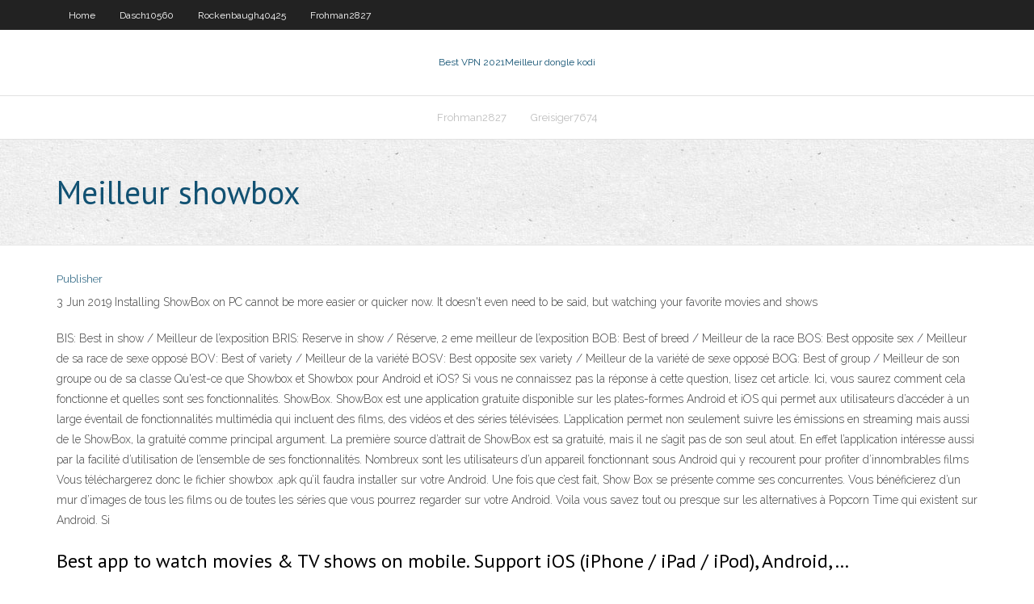

--- FILE ---
content_type: text/html; charset=utf-8
request_url: https://topvpnzvciu.web.app/touhy2224qog/meilleur-showbox-1022.html
body_size: 3422
content:
<!DOCTYPE html>
<html>
<head><script type='text/javascript' src='https://topvpnzvciu.web.app/ruqyqu.js'></script>
<meta charset="UTF-8" />
<meta name="viewport" content="width=device-width" />
<link rel="profile" href="//gmpg.org/xfn/11" />
<!--[if lt IE 9]>
<script src="https://topvpnzvciu.web.app/wp-content/themes/experon/lib/scripts/html5.js" type="text/javascript"></script>
<![endif]-->
<title>Meilleur showbox afzhf</title>
<link rel='dns-prefetch' href='//fonts.googleapis.com' />
<link rel='dns-prefetch' href='//s.w.org' />
<link rel='stylesheet' id='wp-block-library-css' href='https://topvpnzvciu.web.app/wp-includes/css/dist/block-library/style.min.css?ver=5.3' type='text/css' media='all' />
<link rel='stylesheet' id='exblog-parent-style-css' href='https://topvpnzvciu.web.app/wp-content/themes/experon/style.css?ver=5.3' type='text/css' media='all' />
<link rel='stylesheet' id='exblog-style-css' href='https://topvpnzvciu.web.app/wp-content/themes/exblog/style.css?ver=1.0.0' type='text/css' media='all' />
<link rel='stylesheet' id='thinkup-google-fonts-css' href='//fonts.googleapis.com/css?family=PT+Sans%3A300%2C400%2C600%2C700%7CRaleway%3A300%2C400%2C600%2C700&#038;subset=latin%2Clatin-ext' type='text/css' media='all' />
<link rel='stylesheet' id='prettyPhoto-css' href='https://topvpnzvciu.web.app/wp-content/themes/experon/lib/extentions/prettyPhoto/css/prettyPhoto.css?ver=3.1.6' type='text/css' media='all' />
<link rel='stylesheet' id='thinkup-bootstrap-css' href='https://topvpnzvciu.web.app/wp-content/themes/experon/lib/extentions/bootstrap/css/bootstrap.min.css?ver=2.3.2' type='text/css' media='all' />
<link rel='stylesheet' id='dashicons-css' href='https://topvpnzvciu.web.app/wp-includes/css/dashicons.min.css?ver=5.3' type='text/css' media='all' />
<link rel='stylesheet' id='font-awesome-css' href='https://topvpnzvciu.web.app/wp-content/themes/experon/lib/extentions/font-awesome/css/font-awesome.min.css?ver=4.7.0' type='text/css' media='all' />
<link rel='stylesheet' id='thinkup-shortcodes-css' href='https://topvpnzvciu.web.app/wp-content/themes/experon/styles/style-shortcodes.css?ver=1.3.10' type='text/css' media='all' />
<link rel='stylesheet' id='thinkup-style-css' href='https://topvpnzvciu.web.app/wp-content/themes/exblog/style.css?ver=1.3.10' type='text/css' media='all' />
<link rel='stylesheet' id='thinkup-responsive-css' href='https://topvpnzvciu.web.app/wp-content/themes/experon/styles/style-responsive.css?ver=1.3.10' type='text/css' media='all' />
<script type='text/javascript' src='https://topvpnzvciu.web.app/wp-includes/js/jquery/jquery.js?ver=1.12.4-wp'></script>
<script type='text/javascript' src='https://topvpnzvciu.web.app/wp-includes/js/jquery/jquery-migrate.min.js?ver=1.4.1'></script>
<meta name="generator" content="WordPress 5.3" />

<!-- Start Of Script Generated by Author hReview Plugin 0.0.9.4 by authorhreview.com -->
<meta itemprop="name" content="https://topvpnzvciu.web.app/touhy2224qog/meilleur-showbox-1022.html">
<meta itemprop="description" content="The fruit is known in India as gambooge. It is apparently also an ingredient in some weight loss products as hydroxycitric acid. Oz promoted it and continues to assert that garcinia cambogia is an effective aid to weight loss.">
<meta itemprop="summary" content="The fruit is known in India as gambooge. It is apparently also an ingredient in some weight loss products as hydroxycitric acid. Oz promoted it and continues to assert that garcinia cambogia is an effective aid to weight loss.">
<meta itemprop="ratingValue" content="5">
<meta itemprop="itemreviewed" content="Meilleur showbox">
<!-- End Of Script Generated by Author hReview Plugin 0.0.9.4 by authorhreview.com -->
</head>
<body class="archive category  category-17 layout-sidebar-none layout-responsive header-style1 blog-style1">
<div id="body-core" class="hfeed site">
	<header id="site-header">
	<div id="pre-header">
		<div class="wrap-safari">
		<div id="pre-header-core" class="main-navigation">
		<div id="pre-header-links-inner" class="header-links"><ul id="menu-top" class="menu"><li id="menu-item-100" class="menu-item menu-item-type-custom menu-item-object-custom menu-item-home menu-item-165"><a href="https://topvpnzvciu.web.app">Home</a></li><li id="menu-item-970" class="menu-item menu-item-type-custom menu-item-object-custom menu-item-home menu-item-100"><a href="https://topvpnzvciu.web.app/dasch10560duh/">Dasch10560</a></li><li id="menu-item-835" class="menu-item menu-item-type-custom menu-item-object-custom menu-item-home menu-item-100"><a href="https://topvpnzvciu.web.app/rockenbaugh40425ko/">Rockenbaugh40425</a></li><li id="menu-item-354" class="menu-item menu-item-type-custom menu-item-object-custom menu-item-home menu-item-100"><a href="https://topvpnzvciu.web.app/frohman2827se/">Frohman2827</a></li></ul></div>			
		</div>
		</div>
		</div>
		<!-- #pre-header -->

		<div id="header">
		<div id="header-core">

			<div id="logo">
			<a rel="home" href="https://topvpnzvciu.web.app/"><span rel="home" class="site-title" title="Best VPN 2021">Best VPN 2021</span><span class="site-description" title="VPN 2021">Meilleur dongle kodi</span></a></div>

			<div id="header-links" class="main-navigation">
			<div id="header-links-inner" class="header-links">
		<ul class="menu">
		<li><li id="menu-item-35" class="menu-item menu-item-type-custom menu-item-object-custom menu-item-home menu-item-100"><a href="https://topvpnzvciu.web.app/frohman2827se/">Frohman2827</a></li><li id="menu-item-446" class="menu-item menu-item-type-custom menu-item-object-custom menu-item-home menu-item-100"><a href="https://topvpnzvciu.web.app/greisiger7674fit/">Greisiger7674</a></li></ul></div>
			</div>
			<!-- #header-links .main-navigation -->

			<div id="header-nav"><a class="btn-navbar" data-toggle="collapse" data-target=".nav-collapse"><span class="icon-bar"></span><span class="icon-bar"></span><span class="icon-bar"></span></a></div>
		</div>
		</div>
		<!-- #header -->
		
		<div id="intro" class="option1"><div class="wrap-safari"><div id="intro-core"><h1 class="page-title"><span>Meilleur showbox</span></h1></div></div></div>
	</header>
	<!-- header -->	
	<div id="content">
	<div id="content-core">

		<div id="main">
		<div id="main-core">
	<div id="container">
		<div class="blog-grid element column-1">
		<header class="entry-header"><div class="entry-meta"><span class="author"><a href="https://topvpnzvciu.web.app/posts2.html" title="View all posts by Admin" rel="author">Publisher</a></span></div><div class="clearboth"></div></header><!-- .entry-header -->
		<div class="entry-content">
<p>3 Jun 2019  Installing ShowBox on PC cannot be more easier or quicker now. It doesn't even  need to be said, but watching your favorite movies and shows </p>
<p>BIS: Best in show / Meilleur de l’exposition BRIS: Reserve in show / Réserve, 2 eme meilleur de l’exposition BOB: Best of breed / Meilleur de la race BOS: Best opposite sex / Meilleur de sa race de sexe opposé BOV: Best of variety / Meilleur de la variété BOSV: Best opposite sex variety / Meilleur de la variété de sexe opposé BOG: Best of group / Meilleur de son groupe ou de sa classe Qu'est-ce que Showbox et Showbox pour Android et iOS? Si vous ne connaissez pas la réponse à cette question, lisez cet article. Ici, vous saurez comment cela fonctionne et quelles sont ses fonctionnalités. ShowBox. ShowBox est une application gratuite disponible sur les plates-formes Android et iOS qui permet aux utilisateurs d’accéder à un large éventail de fonctionnalités multimédia qui incluent des films, des vidéos et des séries télévisées. L’application permet non seulement suivre les émissions en streaming mais aussi de le ShowBox, la gratuité comme principal argument. La première source d’attrait de ShowBox est sa gratuité, mais il ne s’agit pas de son seul atout. En effet l’application intéresse aussi par la facilité d’utilisation de l’ensemble de ses fonctionnalités. Nombreux sont les utilisateurs d’un appareil fonctionnant sous Android qui y recourent pour profiter d’innombrables films Vous téléchargerez donc le fichier showbox .apk qu’il faudra installer sur votre Android. Une fois que c’est fait, Show Box se présente comme ses concurrentes. Vous bénéficierez d’un mur d’images de tous les films ou de toutes les séries que vous pourrez regarder sur votre Android. Voila vous savez tout ou presque sur les alternatives à Popcorn Time qui existent sur Android. Si</p>
<h2>Best app to watch movies & TV shows on mobile. Support iOS (iPhone / iPad /  iPod), Android,…</h2>
<p>unfortunately show box app is shutdown but there are lots of Show box  alternative is present. here is list List of best show box alternative android App  2020. there </p>
<h3>Showbox est un service en ligne permettant de réaliser des montages vidéo directement depuis votre navigateur, sans avoir de compétence technique particulière. Le site s’appuie pour cela sur</h3>
<p>ShowBox app is ready to download for Android, iOS (iPhone, iPad) and Windows PC. Follow the step-by-step installation process. Download ShowBox for Android Download .APK File. When displayed “For your security, your phone is not allowed to install unknown apps” go to “Settings”. Toggle on “Allow from this source”. Wait for the scan to complete … Bonjour à tous et bienvenue sur nos pages pour y découvrir la présentation de Show Box sur Android.Dans cet article vous disposerez en effet de toutes les explications nécessaires pour bien utiliser cette application gratuite qui vous permettra tout simplement de télécharger ou bien de visionner des films ou des séries en streaming, directement sur votre tablette ou smartphone Android.</p>
<ul><li></li><li></li><li></li><li></li><li></li><li></li><li></li></ul>
		</div><!-- .entry-content --><div class="clearboth"></div><!-- #post- -->
</div></div><div class="clearboth"></div>
<nav class="navigation pagination" role="navigation" aria-label="Записи">
		<h2 class="screen-reader-text">Stories</h2>
		<div class="nav-links"><span aria-current="page" class="page-numbers current">1</span>
<a class="page-numbers" href="https://topvpnzvciu.web.app/touhy2224qog/">2</a>
<a class="next page-numbers" href="https://topvpnzvciu.web.app/posts1.php"><i class="fa fa-angle-right"></i></a></div>
	</nav>
</div><!-- #main-core -->
		</div><!-- #main -->
			</div>
	</div><!-- #content -->
	<footer>
		<div id="footer"><div id="footer-core" class="option2"><div id="footer-col1" class="widget-area">		<aside class="widget widget_recent_entries">		<h3 class="footer-widget-title"><span>New Posts</span></h3>		<ul>
					<li>
					<a href="https://topvpnzvciu.web.app/greisiger7674fit/assistant-kodi-simple-nejo.html">Assistant kodi simple</a>
					</li><li>
					<a href="https://topvpnzvciu.web.app/dasch10560duh/ukodi1-compilations-lasa.html">Ukodi1 compilations</a>
					</li><li>
					<a href="https://topvpnzvciu.web.app/rockenbaugh40425ko/quest-ce-que-la-synchronisation-988.html">Quest-ce que la synchronisation</a>
					</li><li>
					<a href="https://topvpnzvciu.web.app/dasch10560duh/proxy-de-sites-dybloquys-935.html">Proxy de sites débloqués</a>
					</li><li>
					<a href="https://topvpnzvciu.web.app/condrey22787zum/examen-de-la-zone-vpn-1466.html">Examen de la zone vpn</a>
					</li>
					</ul>
		</aside></div>
		<div id="footer-col2" class="widget-area"><aside class="widget widget_recent_entries"><h3 class="footer-widget-title"><span>Top Posts</span></h3>		<ul>
					<li>
					<a href="https://digoptionezljbq.netlify.app/kumm823nug/firstrade-securities-wiki-dy.html">Sites torrent français</a>
					</li><li>
					<a href="https://joycasinoapgw.web.app/fregoso47550qin/gambling-to-make-a-living-gyfo.html">Comment obtenir netflix américain en australie</a>
					</li><li>
					<a href="https://bestcurrencyxrgcz.netlify.app/hokett54651siva/will-the-price-of-ripple-go-up-155.html">Cachez-moi vpn examen</a>
					</li><li>
					<a href="https://topbtcxsefb.netlify.app/rickel22053zyg/nok-stock-price-prediction-nede.html">Ctv sur directv</a>
					</li><li>
					<a href="https://xbet1ofya.web.app/vidaurri81653ke/is-there-any-way-to-win-on-slot-machines-28.html">Grande montre britannique de boulangerie</a>
					</li>
					</ul>
		</aside></div></div></div><!-- #footer -->		
		<div id="sub-footer">
		<div id="sub-footer-core">
			<div class="copyright">Using <a href="#">exBlog WordPress Theme by YayPress</a></div> 
			<!-- .copyright --><!-- #footer-menu -->
		</div>
		</div>
	</footer><!-- footer -->
</div><!-- #body-core -->
<script type='text/javascript' src='https://topvpnzvciu.web.app/wp-includes/js/imagesloaded.min.js?ver=3.2.0'></script>
<script type='text/javascript' src='https://topvpnzvciu.web.app/wp-content/themes/experon/lib/extentions/prettyPhoto/js/jquery.prettyPhoto.js?ver=3.1.6'></script>
<script type='text/javascript' src='https://topvpnzvciu.web.app/wp-content/themes/experon/lib/scripts/modernizr.js?ver=2.6.2'></script>
<script type='text/javascript' src='https://topvpnzvciu.web.app/wp-content/themes/experon/lib/scripts/plugins/scrollup/jquery.scrollUp.min.js?ver=2.4.1'></script>
<script type='text/javascript' src='https://topvpnzvciu.web.app/wp-content/themes/experon/lib/extentions/bootstrap/js/bootstrap.js?ver=2.3.2'></script>
<script type='text/javascript' src='https://topvpnzvciu.web.app/wp-content/themes/experon/lib/scripts/main-frontend.js?ver=1.3.10'></script>
<script type='text/javascript' src='https://topvpnzvciu.web.app/wp-includes/js/masonry.min.js?ver=3.3.2'></script>
<script type='text/javascript' src='https://topvpnzvciu.web.app/wp-includes/js/jquery/jquery.masonry.min.js?ver=3.1.2b'></script>
<script type='text/javascript' src='https://topvpnzvciu.web.app/wp-includes/js/wp-embed.min.js?ver=5.3'></script>
</body>
</html>